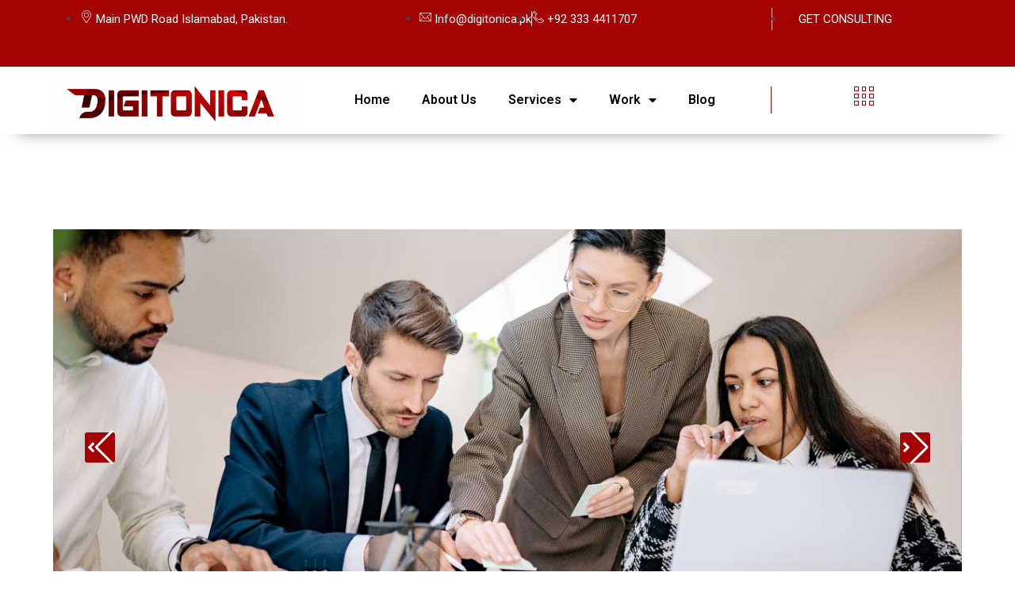

--- FILE ---
content_type: text/html; charset=UTF-8
request_url: https://digitonica.pk/gallery/financial-advice-11/
body_size: 10654
content:
<!DOCTYPE html><html lang="en-US"><head><meta charset="UTF-8"><link rel="preconnect" href="https://fonts.gstatic.com/" crossorigin /><meta name="viewport" content="width=device-width, initial-scale=1.0, viewport-fit=cover" /><title>Financial Advice &#8211; DIgitonica</title><meta name='robots' content='max-image-preview:large' />
<noscript><style>#preloader{display:none;}</style></noscript><link rel='dns-prefetch' href='//fonts.googleapis.com' /><link rel="alternate" type="application/rss+xml" title="DIgitonica &raquo; Feed" href="https://digitonica.pk/feed/" /><link rel="alternate" type="application/rss+xml" title="DIgitonica &raquo; Comments Feed" href="https://digitonica.pk/comments/feed/" /><link rel="alternate" title="oEmbed (JSON)" type="application/json+oembed" href="https://digitonica.pk/wp-json/oembed/1.0/embed?url=https%3A%2F%2Fdigitonica.pk%2Fgallery%2Ffinancial-advice-11%2F" /><link rel="alternate" title="oEmbed (XML)" type="text/xml+oembed" href="https://digitonica.pk/wp-json/oembed/1.0/embed?url=https%3A%2F%2Fdigitonica.pk%2Fgallery%2Ffinancial-advice-11%2F&#038;format=xml" /> <script src="[data-uri]" defer></script><script data-optimized="1" src="https://digitonica.pk/wp-content/plugins/litespeed-cache/assets/js/webfontloader.min.js" defer></script><link data-optimized="2" rel="stylesheet" href="https://digitonica.pk/wp-content/litespeed/css/e60571d7dc9c50c066ecb69f3b46a5a6.css?ver=7d0f6" /><link rel="preconnect" href="https://fonts.gstatic.com/" crossorigin> <script type="text/javascript" src="https://digitonica.pk/wp-includes/js/jquery/jquery.min.js" id="jquery-core-js"></script> <link rel="https://api.w.org/" href="https://digitonica.pk/wp-json/" /><link rel="EditURI" type="application/rsd+xml" title="RSD" href="https://digitonica.pk/xmlrpc.php?rsd" /><meta name="generator" content="WordPress 6.9" /><link rel="canonical" href="https://digitonica.pk/gallery/financial-advice-11/" /><link rel='shortlink' href='https://digitonica.pk/?p=569' /><noscript><style >.vp-portfolio__preloader-wrap{display:none}.vp-portfolio__filter-wrap,.vp-portfolio__items-wrap,.vp-portfolio__pagination-wrap,.vp-portfolio__sort-wrap{opacity:1;visibility:visible}.vp-portfolio__item .vp-portfolio__item-img noscript+img,.vp-portfolio__thumbnails-wrap{display:none}</style></noscript><meta name="generator" content="Elementor 3.25.4; features: additional_custom_breakpoints, e_optimized_control_loading; settings: css_print_method-internal, google_font-enabled, font_display-auto"><link rel="icon" href="https://digitonica.pk/wp-content/uploads/2022/12/cropped-digitonica-favicon-32x32.png" sizes="32x32" /><link rel="icon" href="https://digitonica.pk/wp-content/uploads/2022/12/cropped-digitonica-favicon-192x192.png" sizes="192x192" /><link rel="apple-touch-icon" href="https://digitonica.pk/wp-content/uploads/2022/12/cropped-digitonica-favicon-180x180.png" /><meta name="msapplication-TileImage" content="https://digitonica.pk/wp-content/uploads/2022/12/cropped-digitonica-favicon-270x270.png" /></head><body class="wp-singular finbuzz_gallery-template-default single single-finbuzz_gallery postid-569 wp-custom-logo wp-embed-responsive wp-theme-finbuzz sticky-header header-style-4 footer-style-2 has-topbar topbar-style-4 trheader no-sidebar right-sidebar product-grid-view has-footer-widget elementor-default elementor-kit-471"><div data-elementor-type="header" data-elementor-id="10304" class="elementor elementor-10304 elementor-location-header"><div class="elementor-section-wrap"><section class="elementor-section elementor-top-section elementor-element elementor-element-51037eb elementor-hidden-tablet elementor-hidden-mobile elementor-section-boxed elementor-section-height-default elementor-section-height-default rt-parallax-bg-no" data-id="51037eb" data-element_type="section" data-settings="{&quot;background_background&quot;:&quot;gradient&quot;}"><div class="elementor-container elementor-column-gap-default"><div class="elementor-column elementor-col-33 elementor-top-column elementor-element elementor-element-cc858c6" data-id="cc858c6" data-element_type="column"><div class="elementor-widget-wrap elementor-element-populated"><div class="elementor-element elementor-element-251acb6 elementor-mobile-align-center elementor-icon-list--layout-traditional elementor-list-item-link-full_width elementor-widget elementor-widget-icon-list" data-id="251acb6" data-element_type="widget" data-widget_type="icon-list.default"><div class="elementor-widget-container"><ul class="elementor-icon-list-items"><li class="elementor-icon-list-item">
<span class="elementor-icon-list-icon">
<i aria-hidden="true" class=" flaticon-pin"></i>						</span>
<span class="elementor-icon-list-text">Main PWD Road Islamabad, Pakistan.</span></li></ul></div></div></div></div><div class="elementor-column elementor-col-33 elementor-top-column elementor-element elementor-element-7dd9eb7" data-id="7dd9eb7" data-element_type="column"><div class="elementor-widget-wrap elementor-element-populated"><div class="elementor-element elementor-element-eb1168e elementor-icon-list--layout-inline elementor-align-right elementor-list-item-link-full_width elementor-widget elementor-widget-icon-list" data-id="eb1168e" data-element_type="widget" data-widget_type="icon-list.default"><div class="elementor-widget-container"><ul class="elementor-icon-list-items elementor-inline-items"><li class="elementor-icon-list-item elementor-inline-item">
<a href="mailto:%20Info@digitonica.pk"><span class="elementor-icon-list-icon">
<i aria-hidden="true" class=" flaticon-big-envelope"></i>						</span>
<span class="elementor-icon-list-text">Info@digitonica.pk</span>
</a></li><li class="elementor-icon-list-item elementor-inline-item">
<a href="tel:+92%20333%204411707"><span class="elementor-icon-list-icon">
<i aria-hidden="true" class=" flaticon-telephone"></i>						</span>
<span class="elementor-icon-list-text">+92 333 4411707</span>
</a></li></ul></div></div></div></div><div class="elementor-column elementor-col-33 elementor-top-column elementor-element elementor-element-d735cbf" data-id="d735cbf" data-element_type="column"><div class="elementor-widget-wrap elementor-element-populated"><div class="elementor-element elementor-element-cae3a42 elementor-align-left elementor-mobile-align-center elementor-hidden-tablet elementor-hidden-mobile elementor-icon-list--layout-traditional elementor-list-item-link-full_width elementor-widget elementor-widget-icon-list" data-id="cae3a42" data-element_type="widget" data-widget_type="icon-list.default"><div class="elementor-widget-container"><ul class="elementor-icon-list-items"><li class="elementor-icon-list-item">
<a href="https://digitonica.pk/contact/"><span class="elementor-icon-list-icon">
<i aria-hidden="true" class="far fa-calendar-alt"></i>						</span>
<span class="elementor-icon-list-text"> GET CONSULTING</span>
</a></li></ul></div></div><div class="elementor-element elementor-element-097c8b1 elementor-align-right elementor-mobile-align-center elementor-hidden-desktop elementor-icon-list--layout-traditional elementor-list-item-link-full_width elementor-widget elementor-widget-icon-list" data-id="097c8b1" data-element_type="widget" data-widget_type="icon-list.default"><div class="elementor-widget-container"><ul class="elementor-icon-list-items"><li class="elementor-icon-list-item">
<a href="https://digitonica.pk/contact/"><span class="elementor-icon-list-icon">
<i aria-hidden="true" class="far fa-calendar-alt"></i>						</span>
<span class="elementor-icon-list-text"> GET CONSULTING</span>
</a></li></ul></div></div></div></div></div></section><section class="elementor-section elementor-top-section elementor-element elementor-element-b412f4b elementor-section-height-min-height elementor-section-boxed elementor-section-height-default elementor-section-items-middle rt-parallax-bg-no" data-id="b412f4b" data-element_type="section" data-settings="{&quot;background_background&quot;:&quot;classic&quot;,&quot;sticky&quot;:&quot;top&quot;,&quot;sticky_on&quot;:[&quot;desktop&quot;,&quot;tablet&quot;,&quot;mobile&quot;],&quot;sticky_offset&quot;:0,&quot;sticky_effects_offset&quot;:0}"><div class="elementor-container elementor-column-gap-default"><div class="elementor-column elementor-col-33 elementor-top-column elementor-element elementor-element-e1906f9" data-id="e1906f9" data-element_type="column"><div class="elementor-widget-wrap elementor-element-populated"><div class="elementor-element elementor-element-627efa6 elementor-widget-mobile__width-inherit elementor-widget elementor-widget-image" data-id="627efa6" data-element_type="widget" data-widget_type="image.default"><div class="elementor-widget-container">
<a href="https://digitonica.pk/">
<img data-lazyloaded="1" src="[data-uri]" fetchpriority="high" width="1024" height="212" data-src="https://digitonica.pk/wp-content/uploads/2022/12/digitonica-logo-colored.png" class="attachment-full size-full wp-image-7916" alt="Logo" data-srcset="https://digitonica.pk/wp-content/uploads/2022/12/digitonica-logo-colored.png 1024w, https://digitonica.pk/wp-content/uploads/2022/12/digitonica-logo-colored-300x62.png 300w, https://digitonica.pk/wp-content/uploads/2022/12/digitonica-logo-colored-768x159.png 768w" data-sizes="(max-width: 1024px) 100vw, 1024px" />								</a></div></div></div></div><div class="elementor-column elementor-col-33 elementor-top-column elementor-element elementor-element-2c3892d" data-id="2c3892d" data-element_type="column"><div class="elementor-widget-wrap elementor-element-populated"><div class="elementor-element elementor-element-e6ae622 elementor-nav-menu__align-center elementor-nav-menu--stretch elementor-nav-menu__text-align-center elementor-nav-menu--dropdown-tablet elementor-nav-menu--toggle elementor-nav-menu--burger elementor-widget elementor-widget-nav-menu" data-id="e6ae622" data-element_type="widget" data-settings="{&quot;full_width&quot;:&quot;stretch&quot;,&quot;layout&quot;:&quot;horizontal&quot;,&quot;submenu_icon&quot;:{&quot;value&quot;:&quot;&lt;i class=\&quot;fas fa-caret-down\&quot;&gt;&lt;\/i&gt;&quot;,&quot;library&quot;:&quot;fa-solid&quot;},&quot;toggle&quot;:&quot;burger&quot;}" data-widget_type="nav-menu.default"><div class="elementor-widget-container"><nav migration_allowed="1" migrated="0" role="navigation" class="elementor-nav-menu--main elementor-nav-menu__container elementor-nav-menu--layout-horizontal e--pointer-underline e--animation-fade"><ul id="menu-1-e6ae622" class="elementor-nav-menu"><li class="menu-item menu-item-type-post_type menu-item-object-page menu-item-home menu-item-8203"><a href="https://digitonica.pk/" class="elementor-item">Home</a></li><li class="menu-item menu-item-type-post_type menu-item-object-page menu-item-8541"><a href="https://digitonica.pk/about-us/" class="elementor-item">About Us</a></li><li class="menu-item menu-item-type-custom menu-item-object-custom menu-item-has-children menu-item-8205"><a href="https://digitonica.pk/our-services/" class="elementor-item">Services</a><ul class="sub-menu elementor-nav-menu--dropdown"><li class="menu-item menu-item-type-post_type menu-item-object-finbuzz_service menu-item-9035"><a href="https://digitonica.pk/service/social-media-marketing/" class="elementor-sub-item">Social Media Marketing</a></li><li class="menu-item menu-item-type-post_type menu-item-object-finbuzz_service menu-item-9033"><a href="https://digitonica.pk/service/social-media-advertising/" class="elementor-sub-item">Social Media Advertising</a></li><li class="menu-item menu-item-type-post_type menu-item-object-finbuzz_service menu-item-9036"><a href="https://digitonica.pk/service/search-engine-optimization/" class="elementor-sub-item">Search Engine Optimization</a></li><li class="menu-item menu-item-type-post_type menu-item-object-finbuzz_service menu-item-9032"><a href="https://digitonica.pk/service/google-ads/" class="elementor-sub-item">Google Ads</a></li><li class="menu-item menu-item-type-post_type menu-item-object-finbuzz_service menu-item-9034"><a href="https://digitonica.pk/service/website-design-development-services/" class="elementor-sub-item">Website Design &#038; Development Services</a></li><li class="menu-item menu-item-type-post_type menu-item-object-finbuzz_service menu-item-9037"><a href="https://digitonica.pk/service/graphics-designing/" class="elementor-sub-item">Graphics Designing</a></li><li class="menu-item menu-item-type-post_type menu-item-object-finbuzz_service menu-item-9029"><a href="https://digitonica.pk/service/video-production-editing/" class="elementor-sub-item">Video Production &#038; Editing</a></li><li class="menu-item menu-item-type-post_type menu-item-object-finbuzz_service menu-item-9031"><a href="https://digitonica.pk/service/content-marketing/" class="elementor-sub-item">Content Marketing</a></li><li class="menu-item menu-item-type-post_type menu-item-object-finbuzz_service menu-item-9225"><a href="https://digitonica.pk/service/app-development/" class="elementor-sub-item">App Development</a></li><li class="menu-item menu-item-type-post_type menu-item-object-finbuzz_service menu-item-9593"><a href="https://digitonica.pk/service/branding/" class="elementor-sub-item">Branding</a></li></ul></li><li class="menu-item menu-item-type-post_type menu-item-object-page menu-item-has-children menu-item-8559"><a href="https://digitonica.pk/our-portfolio/" class="elementor-item">Work</a><ul class="sub-menu elementor-nav-menu--dropdown"><li class="menu-item menu-item-type-custom menu-item-object-custom menu-item-10459"><a href="https://digitonica.pk/our-portfolio/#website-development" class="elementor-sub-item elementor-item-anchor">Web Development</a></li><li class="menu-item menu-item-type-custom menu-item-object-custom menu-item-10460"><a href="https://digitonica.pk/our-portfolio/#social-media" class="elementor-sub-item elementor-item-anchor">Social Media</a></li><li class="menu-item menu-item-type-custom menu-item-object-custom menu-item-10521"><a href="https://digitonica.pk/our-portfolio/#video-marketing" class="elementor-sub-item elementor-item-anchor">Video Marketing</a></li></ul></li><li class="menu-item menu-item-type-post_type menu-item-object-page menu-item-8621"><a href="https://digitonica.pk/blog/" class="elementor-item">Blog</a></li></ul></nav><div class="elementor-menu-toggle" role="button" tabindex="0" aria-label="Menu Toggle" aria-expanded="false">
<i aria-hidden="true" role="presentation" class="elementor-menu-toggle__icon--open eicon-menu-bar"></i><i aria-hidden="true" role="presentation" class="elementor-menu-toggle__icon--close eicon-close"></i>			<span class="elementor-screen-only">Menu</span></div><nav class="elementor-nav-menu--dropdown elementor-nav-menu__container" role="navigation" aria-hidden="true"><ul id="menu-2-e6ae622" class="elementor-nav-menu"><li class="menu-item menu-item-type-post_type menu-item-object-page menu-item-home menu-item-8203"><a href="https://digitonica.pk/" class="elementor-item" tabindex="-1">Home</a></li><li class="menu-item menu-item-type-post_type menu-item-object-page menu-item-8541"><a href="https://digitonica.pk/about-us/" class="elementor-item" tabindex="-1">About Us</a></li><li class="menu-item menu-item-type-custom menu-item-object-custom menu-item-has-children menu-item-8205"><a href="https://digitonica.pk/our-services/" class="elementor-item" tabindex="-1">Services</a><ul class="sub-menu elementor-nav-menu--dropdown"><li class="menu-item menu-item-type-post_type menu-item-object-finbuzz_service menu-item-9035"><a href="https://digitonica.pk/service/social-media-marketing/" class="elementor-sub-item" tabindex="-1">Social Media Marketing</a></li><li class="menu-item menu-item-type-post_type menu-item-object-finbuzz_service menu-item-9033"><a href="https://digitonica.pk/service/social-media-advertising/" class="elementor-sub-item" tabindex="-1">Social Media Advertising</a></li><li class="menu-item menu-item-type-post_type menu-item-object-finbuzz_service menu-item-9036"><a href="https://digitonica.pk/service/search-engine-optimization/" class="elementor-sub-item" tabindex="-1">Search Engine Optimization</a></li><li class="menu-item menu-item-type-post_type menu-item-object-finbuzz_service menu-item-9032"><a href="https://digitonica.pk/service/google-ads/" class="elementor-sub-item" tabindex="-1">Google Ads</a></li><li class="menu-item menu-item-type-post_type menu-item-object-finbuzz_service menu-item-9034"><a href="https://digitonica.pk/service/website-design-development-services/" class="elementor-sub-item" tabindex="-1">Website Design &#038; Development Services</a></li><li class="menu-item menu-item-type-post_type menu-item-object-finbuzz_service menu-item-9037"><a href="https://digitonica.pk/service/graphics-designing/" class="elementor-sub-item" tabindex="-1">Graphics Designing</a></li><li class="menu-item menu-item-type-post_type menu-item-object-finbuzz_service menu-item-9029"><a href="https://digitonica.pk/service/video-production-editing/" class="elementor-sub-item" tabindex="-1">Video Production &#038; Editing</a></li><li class="menu-item menu-item-type-post_type menu-item-object-finbuzz_service menu-item-9031"><a href="https://digitonica.pk/service/content-marketing/" class="elementor-sub-item" tabindex="-1">Content Marketing</a></li><li class="menu-item menu-item-type-post_type menu-item-object-finbuzz_service menu-item-9225"><a href="https://digitonica.pk/service/app-development/" class="elementor-sub-item" tabindex="-1">App Development</a></li><li class="menu-item menu-item-type-post_type menu-item-object-finbuzz_service menu-item-9593"><a href="https://digitonica.pk/service/branding/" class="elementor-sub-item" tabindex="-1">Branding</a></li></ul></li><li class="menu-item menu-item-type-post_type menu-item-object-page menu-item-has-children menu-item-8559"><a href="https://digitonica.pk/our-portfolio/" class="elementor-item" tabindex="-1">Work</a><ul class="sub-menu elementor-nav-menu--dropdown"><li class="menu-item menu-item-type-custom menu-item-object-custom menu-item-10459"><a href="https://digitonica.pk/our-portfolio/#website-development" class="elementor-sub-item elementor-item-anchor" tabindex="-1">Web Development</a></li><li class="menu-item menu-item-type-custom menu-item-object-custom menu-item-10460"><a href="https://digitonica.pk/our-portfolio/#social-media" class="elementor-sub-item elementor-item-anchor" tabindex="-1">Social Media</a></li><li class="menu-item menu-item-type-custom menu-item-object-custom menu-item-10521"><a href="https://digitonica.pk/our-portfolio/#video-marketing" class="elementor-sub-item elementor-item-anchor" tabindex="-1">Video Marketing</a></li></ul></li><li class="menu-item menu-item-type-post_type menu-item-object-page menu-item-8621"><a href="https://digitonica.pk/blog/" class="elementor-item" tabindex="-1">Blog</a></li></ul></nav></div></div></div></div><div class="elementor-column elementor-col-33 elementor-top-column elementor-element elementor-element-57b9f35 elementor-hidden-tablet elementor-hidden-mobile" data-id="57b9f35" data-element_type="column"><div class="elementor-widget-wrap elementor-element-populated"><div class="elementor-element elementor-element-4df2589 elementor-view-default elementor-widget elementor-widget-icon" data-id="4df2589" data-element_type="widget" data-widget_type="icon.default"><div class="elementor-widget-container"><div class="elementor-icon-wrapper">
<a class="elementor-icon" href="#elementor-action%3Aaction%3Dpopup%3Aopen%26settings%3DeyJpZCI6IjEwMzE4IiwidG9nZ2xlIjpmYWxzZX0%3D">
<i aria-hidden="true" class="icon icon-squares"></i>			</a></div></div></div></div></div></div></section></div></div><div id="primary" class="content-area"><div class="container"><div class="row"><div class="col-sm-12 col-12"><main id="main" class="site-main"><div id="post-569" class="gallery-single post-569 finbuzz_gallery type-finbuzz_gallery status-publish has-post-thumbnail hentry finbuzz_gallery_category-marketing"><div class="rt-swiper-slider single-gallery-slider"><div class="gallery-loading"></div><div class="rt-swiper-container" data-autoplay="false" data-slides-per-view="1" data-centered-slides="true" data-space-between="30" data-r-x-small="1" data-r-small="1" data-r-medium="1" data-r-large="1"
data-r-x-large="1"><div class="swiper-wrapper"><div class="swiper-slide">
<img data-lazyloaded="1" src="[data-uri]" width="1210" height="780" data-src="https://digitonica.pk/wp-content/uploads/2021/12/img_12.jpg" class="img-responsive" alt="" decoding="async" data-srcset="https://digitonica.pk/wp-content/uploads/2021/12/img_12.jpg 1210w, https://digitonica.pk/wp-content/uploads/2021/12/img_12-300x193.jpg 300w, https://digitonica.pk/wp-content/uploads/2021/12/img_12-768x495.jpg 768w, https://digitonica.pk/wp-content/uploads/2021/12/img_12-1024x660.jpg 1024w" data-sizes="(max-width: 1210px) 100vw, 1210px" /></div><div class="swiper-slide">
<img data-lazyloaded="1" src="[data-uri]" width="1210" height="780" data-src="https://digitonica.pk/wp-content/uploads/2021/10/img_4.jpg" class="img-responsive" alt="" decoding="async" data-srcset="https://digitonica.pk/wp-content/uploads/2021/10/img_4.jpg 1210w, https://digitonica.pk/wp-content/uploads/2021/10/img_4-300x193.jpg 300w, https://digitonica.pk/wp-content/uploads/2021/10/img_4-768x495.jpg 768w, https://digitonica.pk/wp-content/uploads/2021/10/img_4-1024x660.jpg 1024w" data-sizes="(max-width: 1210px) 100vw, 1210px" /></div><div class="swiper-slide">
<img data-lazyloaded="1" src="[data-uri]" loading="lazy" width="1210" height="780" data-src="https://digitonica.pk/wp-content/uploads/2021/10/img_2.jpg" class="img-responsive" alt="" decoding="async" data-srcset="https://digitonica.pk/wp-content/uploads/2021/10/img_2.jpg 1210w, https://digitonica.pk/wp-content/uploads/2021/10/img_2-300x193.jpg 300w, https://digitonica.pk/wp-content/uploads/2021/10/img_2-768x495.jpg 768w, https://digitonica.pk/wp-content/uploads/2021/10/img_2-1024x660.jpg 1024w" data-sizes="(max-width: 1210px) 100vw, 1210px" /></div></div><div class="swiper-button"><div class="swiper-button-prev"><i class="fa fa-angle-left"></i></div><div class="swiper-button-next"><i class="fa fa-angle-right"></i></div></div></div></div><div class="rtin-gallery-content"><p>Grursus mal suada faci lisis Lorem ipsum dolarorit more a ametion consectetur elit. Vesti at bulum nec odio aea the dumm ipsumm ipsum that dolocons rsus mal suada and fadolorit to the consectetur elit. All the Lorem Ipsum generators on the Internet tend to repeat predefined chunks as necessary, making this the first to true generator on the Internet. handful of model sentence structures, to generate Lorem Ipsum the which looks reasonable. dolarorit more a ametion consectetur elit. Vestimal suada and fadolorit to the consectetur elit. All the Lorem Ipsum generators on the Internet tend generator on the Internet. It uses a dictionary of over 200 Latin words, combined with a handful of model sentence structures, to more generate Lorem Ipsum which more the looks reasonable.</p></div><div class="gallery-default zoom-gallery gallery-multi-layout-1  rt-related-gallery"><div class="rt-related-slider" data-xld = '{&quot;slidesPerView&quot;:2,&quot;centeredSlides&quot;:false,&quot;loop&quot;:true,&quot;spaceBetween&quot;:20,&quot;slideToClickedSlide&quot;:true,&quot;slidesPerGroup&quot;:1,&quot;autoplay&quot;:{&quot;delay&quot;:1},&quot;speed&quot;:500,&quot;breakpoints&quot;:{&quot;0&quot;:{&quot;slidesPerView&quot;:1},&quot;576&quot;:{&quot;slidesPerView&quot;:2},&quot;768&quot;:{&quot;slidesPerView&quot;:2},&quot;992&quot;:{&quot;slidesPerView&quot;:2},&quot;1200&quot;:{&quot;slidesPerView&quot;:3},&quot;1600&quot;:{&quot;slidesPerView&quot;:3}},&quot;auto&quot;:false}'><div class="section-title"><h3 class="related-title">Related Gallery</h3><div class="swiper-button"><div class="swiper-button-prev"><i class="fas fa-chevron-left"></i></div><div class="swiper-button-next"><i class="fas fa-chevron-right"></i></div></div></div><div class="swiper-wrapper"><div class="swiper-slide"><div class="rtin-item"><div class="rtin-figure">
<a href="https://digitonica.pk/gallery/financial-advice-12/">
<img data-lazyloaded="1" src="[data-uri]" data-src="https://digitonica.pk/wp-content/uploads/2021/10/portfolio9-570x553.jpg" width="570" height="553" alt="" />
</a><div class="rtin-content"><h3><a href="https://digitonica.pk/wp-content/uploads/2021/10/portfolio9.jpg" class="finbuzz-popup-zoom img-popup-icon"><span>Financial Advice</span></a></h3><div class="rtin-cat"><a href="https://digitonica.pk/gallery-category/marketing/">Marketing</a></div><div class="item-button">
<a href="https://digitonica.pk/gallery/financial-advice-12/" class="gallery-btn">+</a></div></div></div></div></div><div class="swiper-slide"><div class="rtin-item"><div class="rtin-figure">
<a href="https://digitonica.pk/gallery/financial-advice-10/">
<img data-lazyloaded="1" src="[data-uri]" data-src="https://digitonica.pk/wp-content/uploads/2021/10/gallery-widget4-570x553.jpg" width="570" height="553" alt="" />
</a><div class="rtin-content"><h3><a href="https://digitonica.pk/wp-content/uploads/2021/10/gallery-widget4.jpg" class="finbuzz-popup-zoom img-popup-icon"><span>Financial Advice</span></a></h3><div class="rtin-cat"><a href="https://digitonica.pk/gallery-category/marketing/">Marketing</a></div><div class="item-button">
<a href="https://digitonica.pk/gallery/financial-advice-10/" class="gallery-btn">+</a></div></div></div></div></div><div class="swiper-slide"><div class="rtin-item"><div class="rtin-figure">
<a href="https://digitonica.pk/gallery/financial-advice-9/">
<img data-lazyloaded="1" src="[data-uri]" data-src="https://digitonica.pk/wp-content/uploads/2021/10/portfolio5-570x553.jpg" width="570" height="553" alt="" />
</a><div class="rtin-content"><h3><a href="https://digitonica.pk/wp-content/uploads/2021/10/portfolio5.jpg" class="finbuzz-popup-zoom img-popup-icon"><span>Financial Advice</span></a></h3><div class="rtin-cat"><a href="https://digitonica.pk/gallery-category/marketing/">Marketing</a></div><div class="item-button">
<a href="https://digitonica.pk/gallery/financial-advice-9/" class="gallery-btn">+</a></div></div></div></div></div><div class="swiper-slide"><div class="rtin-item"><div class="rtin-figure">
<a href="https://digitonica.pk/gallery/financial-advice-8/">
<img data-lazyloaded="1" src="[data-uri]" data-src="https://digitonica.pk/wp-content/uploads/2021/10/portfolio12-570x553.jpg" width="570" height="553" alt="" />
</a><div class="rtin-content"><h3><a href="https://digitonica.pk/wp-content/uploads/2021/10/portfolio12.jpg" class="finbuzz-popup-zoom img-popup-icon"><span>Financial Advice</span></a></h3><div class="rtin-cat"><a href="https://digitonica.pk/gallery-category/marketing/">Marketing</a></div><div class="item-button">
<a href="https://digitonica.pk/gallery/financial-advice-8/" class="gallery-btn">+</a></div></div></div></div></div></div></div></div><div class="single-port-button">
<a href="" class="btn-fill-dark"></a></div></div></main></div></div></div></div><div data-elementor-type="footer" data-elementor-id="10614" class="elementor elementor-10614 elementor-location-footer"><div class="elementor-section-wrap"><section class="elementor-section elementor-top-section elementor-element elementor-element-baacb4e elementor-section-full_width elementor-section-height-default elementor-section-height-default rt-parallax-bg-no" data-id="baacb4e" data-element_type="section"><div class="elementor-container elementor-column-gap-default"><div class="elementor-column elementor-col-100 elementor-top-column elementor-element elementor-element-103295e" data-id="103295e" data-element_type="column"><div class="elementor-widget-wrap elementor-element-populated"><section class="elementor-section elementor-inner-section elementor-element elementor-element-8d2125f elementor-section-boxed elementor-section-height-default elementor-section-height-default rt-parallax-bg-no" data-id="8d2125f" data-element_type="section"><div class="elementor-container elementor-column-gap-default"><div class="elementor-column elementor-col-33 elementor-inner-column elementor-element elementor-element-6f50080" data-id="6f50080" data-element_type="column"><div class="elementor-widget-wrap elementor-element-populated"><div class="elementor-element elementor-element-6029e0d elementor-widget elementor-widget-theme-site-logo elementor-widget-image" data-id="6029e0d" data-element_type="widget" data-widget_type="theme-site-logo.default"><div class="elementor-widget-container">
<a href="https://digitonica.pk">
<img data-lazyloaded="1" src="[data-uri]" width="1024" height="212" data-src="https://digitonica.pk/wp-content/uploads/2022/12/digitonica-logo-colored.png" class="attachment-full size-full wp-image-7916" alt="Logo" data-srcset="https://digitonica.pk/wp-content/uploads/2022/12/digitonica-logo-colored.png 1024w, https://digitonica.pk/wp-content/uploads/2022/12/digitonica-logo-colored-300x62.png 300w, https://digitonica.pk/wp-content/uploads/2022/12/digitonica-logo-colored-768x159.png 768w" data-sizes="(max-width: 1024px) 100vw, 1024px" />								</a></div></div><div class="elementor-element elementor-element-eddc9bf elementor-widget elementor-widget-text-editor" data-id="eddc9bf" data-element_type="widget" data-widget_type="text-editor.default"><div class="elementor-widget-container"><p>Through creative ideas, inventions, Digitonica speaks to facilitate your marketing journey. Using advanced technology and strong business strategies that your company requires in this digital age, Digitonica is a professional marketing agency that helps to bring the future into the present.</p></div></div></div></div><div class="elementor-column elementor-col-33 elementor-inner-column elementor-element elementor-element-fcdef71" data-id="fcdef71" data-element_type="column"><div class="elementor-widget-wrap elementor-element-populated"><div class="elementor-element elementor-element-ee96412 elementor-widget elementor-widget-heading" data-id="ee96412" data-element_type="widget" data-widget_type="heading.default"><div class="elementor-widget-container"><h4 class="elementor-heading-title elementor-size-default">What We Do</h4></div></div><div class="elementor-element elementor-element-f01ceae elementor-icon-list--layout-inline elementor-widget__width-initial elementor-list-item-link-full_width elementor-widget elementor-widget-icon-list" data-id="f01ceae" data-element_type="widget" data-widget_type="icon-list.default"><div class="elementor-widget-container"><ul class="elementor-icon-list-items elementor-inline-items"><li class="elementor-icon-list-item elementor-inline-item">
<a href="https://digitonica.pk/service/website-design-development-services/"><span class="elementor-icon-list-icon">
<i aria-hidden="true" class="fas fa-angle-right"></i>						</span>
<span class="elementor-icon-list-text">Website Design and Development Services</span>
</a></li><li class="elementor-icon-list-item elementor-inline-item">
<a href="https://digitonica.pk/service/social-media-advertising/"><span class="elementor-icon-list-icon">
<i aria-hidden="true" class="fas fa-angle-right"></i>						</span>
<span class="elementor-icon-list-text">Social Media Advertising</span>
</a></li></ul></div></div><div class="elementor-element elementor-element-3876bfd elementor-icon-list--layout-inline elementor-widget__width-initial elementor-list-item-link-full_width elementor-widget elementor-widget-icon-list" data-id="3876bfd" data-element_type="widget" data-widget_type="icon-list.default"><div class="elementor-widget-container"><ul class="elementor-icon-list-items elementor-inline-items"><li class="elementor-icon-list-item elementor-inline-item">
<a href="https://digitonica.pk/service/social-media-marketing/"><span class="elementor-icon-list-icon">
<i aria-hidden="true" class="fas fa-angle-right"></i>						</span>
<span class="elementor-icon-list-text">Social Media Marketing </span>
</a></li><li class="elementor-icon-list-item elementor-inline-item">
<a href="https://digitonica.pk/service/search-engine-optimization/"><span class="elementor-icon-list-icon">
<i aria-hidden="true" class="fas fa-angle-right"></i>						</span>
<span class="elementor-icon-list-text">Search Engine Optimization</span>
</a></li></ul></div></div><div class="elementor-element elementor-element-fafc57e elementor-icon-list--layout-inline elementor-widget__width-initial elementor-list-item-link-full_width elementor-widget elementor-widget-icon-list" data-id="fafc57e" data-element_type="widget" data-widget_type="icon-list.default"><div class="elementor-widget-container"><ul class="elementor-icon-list-items elementor-inline-items"><li class="elementor-icon-list-item elementor-inline-item">
<a href="https://digitonica.pk/service/video-production-editing/"><span class="elementor-icon-list-icon">
<i aria-hidden="true" class="fas fa-angle-right"></i>						</span>
<span class="elementor-icon-list-text">Video Production and Editing</span>
</a></li><li class="elementor-icon-list-item elementor-inline-item">
<a href="https://digitonica.pk/service/content-marketing/"><span class="elementor-icon-list-icon">
<i aria-hidden="true" class="fas fa-angle-right"></i>						</span>
<span class="elementor-icon-list-text">Content Marketing</span>
</a></li></ul></div></div><div class="elementor-element elementor-element-4a804f2 elementor-icon-list--layout-inline elementor-widget__width-initial elementor-list-item-link-full_width elementor-widget elementor-widget-icon-list" data-id="4a804f2" data-element_type="widget" data-widget_type="icon-list.default"><div class="elementor-widget-container"><ul class="elementor-icon-list-items elementor-inline-items"><li class="elementor-icon-list-item elementor-inline-item">
<a href="https://digitonica.pk/service/google-ads/"><span class="elementor-icon-list-icon">
<i aria-hidden="true" class="fas fa-angle-right"></i>						</span>
<span class="elementor-icon-list-text">Google Ads</span>
</a></li><li class="elementor-icon-list-item elementor-inline-item">
<a href="https://digitonica.pk/service/app-development/"><span class="elementor-icon-list-icon">
<i aria-hidden="true" class="fas fa-angle-right"></i>						</span>
<span class="elementor-icon-list-text">App Development</span>
</a></li></ul></div></div></div></div><div class="elementor-column elementor-col-33 elementor-inner-column elementor-element elementor-element-c4d0b7c" data-id="c4d0b7c" data-element_type="column"><div class="elementor-widget-wrap elementor-element-populated"><div class="elementor-element elementor-element-6120084 elementor-widget elementor-widget-heading" data-id="6120084" data-element_type="widget" data-widget_type="heading.default"><div class="elementor-widget-container"><h4 class="elementor-heading-title elementor-size-default">We will call you right Back</h4></div></div><div class="elementor-element elementor-element-e7aace9 elementor-button-align-start elementor-widget elementor-widget-form" data-id="e7aace9" data-element_type="widget" data-settings="{&quot;step_next_label&quot;:&quot;Next&quot;,&quot;step_previous_label&quot;:&quot;Previous&quot;,&quot;button_width&quot;:&quot;100&quot;,&quot;step_type&quot;:&quot;number_text&quot;,&quot;step_icon_shape&quot;:&quot;circle&quot;}" data-widget_type="form.default"><div class="elementor-widget-container"><form class="elementor-form" method="post" name="New Form">
<input type="hidden" name="post_id" value="10614"/>
<input type="hidden" name="form_id" value="e7aace9"/>
<input type="hidden" name="referer_title" value="Financial Advice" /><input type="hidden" name="queried_id" value="569"/><div class="elementor-form-fields-wrapper elementor-labels-"><div class="elementor-field-type-text elementor-field-group elementor-column elementor-field-group-name elementor-col-100">
<label for="form-field-name" class="elementor-field-label elementor-screen-only">
Name							</label>
<input size="1" type="text" name="form_fields[name]" id="form-field-name" class="elementor-field elementor-size-sm  elementor-field-textual" placeholder="Name"></div><div class="elementor-field-type-tel elementor-field-group elementor-column elementor-field-group-email elementor-col-50 elementor-field-required">
<label for="form-field-email" class="elementor-field-label elementor-screen-only">
Phone							</label>
<input size="1" type="tel" name="form_fields[email]" id="form-field-email" class="elementor-field elementor-size-sm  elementor-field-textual" placeholder="Phone" required="required"  pattern="[0-9()#&amp;+*-=.]+" title="Only numbers and phone characters (#, -, *, etc) are accepted."></div><div class="elementor-field-type-select elementor-field-group elementor-column elementor-field-group-field_c2d95ed elementor-col-50 elementor-field-required">
<label for="form-field-field_c2d95ed" class="elementor-field-label elementor-screen-only">
Select A Service							</label><div class="elementor-field elementor-select-wrapper ">
<select name="form_fields[field_c2d95ed]" id="form-field-field_c2d95ed" class="elementor-field-textual elementor-size-sm" required="required" ><option value="--Select A Service--">--Select A Service--</option><option value="Social Media Advertising">Social Media Advertising</option><option value="Social Media Marketing">Social Media Marketing</option><option value="Search Engine Optimization">Search Engine Optimization</option><option value="Google Ads">Google Ads</option><option value="Website Development">Website Development</option><option value="Graphics Designing">Graphics Designing</option><option value="Content Marketing">Content Marketing</option><option value="Application Development">Application Development</option><option value="Branding">Branding</option><option value=""></option>
</select></div></div><div class="elementor-field-type-textarea elementor-field-group elementor-column elementor-field-group-message elementor-col-100">
<label for="form-field-message" class="elementor-field-label elementor-screen-only">
Message							</label><textarea class="elementor-field-textual elementor-field  elementor-size-sm" name="form_fields[message]" id="form-field-message" rows="4" placeholder="Message"></textarea></div><div class="elementor-field-group elementor-column elementor-field-type-submit elementor-col-100 e-form__buttons">
<button type="submit" class="elementor-button elementor-size-sm">
<span >
<span class=" elementor-button-icon">
</span>
<span class="elementor-button-text">Submit Now</span>
</span>
</button></div></div></form></div></div></div></div></div></section></div></div></div></section></div></div>
<a href="#" class="scrollup"><i class="fas fa-angle-double-up"></i>TOP</a><script type="speculationrules">{"prefetch":[{"source":"document","where":{"and":[{"href_matches":"/*"},{"not":{"href_matches":["/wp-*.php","/wp-admin/*","/wp-content/uploads/*","/wp-content/*","/wp-content/plugins/*","/wp-content/themes/finbuzz/*","/*\\?(.+)"]}},{"not":{"selector_matches":"a[rel~=\"nofollow\"]"}},{"not":{"selector_matches":".no-prefetch, .no-prefetch a"}}]},"eagerness":"conservative"}]}</script> <div data-elementor-type="popup" data-elementor-id="10318" class="elementor elementor-10318 elementor-location-popup" data-elementor-settings="{&quot;entrance_animation&quot;:&quot;fadeInRight&quot;,&quot;exit_animation&quot;:&quot;fadeInRight&quot;,&quot;entrance_animation_duration&quot;:{&quot;unit&quot;:&quot;px&quot;,&quot;size&quot;:1.2,&quot;sizes&quot;:[]},&quot;timing&quot;:[]}"><div class="elementor-section-wrap"><section class="elementor-section elementor-top-section elementor-element elementor-element-729fd79 elementor-section-boxed elementor-section-height-default elementor-section-height-default rt-parallax-bg-no" data-id="729fd79" data-element_type="section" data-settings="{&quot;background_background&quot;:&quot;classic&quot;}"><div class="elementor-container elementor-column-gap-default"><div class="elementor-column elementor-col-100 elementor-top-column elementor-element elementor-element-6dd7049" data-id="6dd7049" data-element_type="column" data-settings="{&quot;background_background&quot;:&quot;classic&quot;}"><div class="elementor-widget-wrap elementor-element-populated"><div class="elementor-element elementor-element-356cd85 elementor-widget elementor-widget-image" data-id="356cd85" data-element_type="widget" data-widget_type="image.default"><div class="elementor-widget-container">
<img data-lazyloaded="1" src="[data-uri]" width="1024" height="212" data-src="https://digitonica.pk/wp-content/uploads/2022/12/digitonica-logo-colored.png" class="attachment-full size-full wp-image-7916" alt="Logo" data-srcset="https://digitonica.pk/wp-content/uploads/2022/12/digitonica-logo-colored.png 1024w, https://digitonica.pk/wp-content/uploads/2022/12/digitonica-logo-colored-300x62.png 300w, https://digitonica.pk/wp-content/uploads/2022/12/digitonica-logo-colored-768x159.png 768w" data-sizes="(max-width: 1024px) 100vw, 1024px" /></div></div><div class="elementor-element elementor-element-454c77d elementor-widget elementor-widget-heading" data-id="454c77d" data-element_type="widget" data-widget_type="heading.default"><div class="elementor-widget-container"><h2 class="elementor-heading-title elementor-size-default">Let’s make Something Together…</h2></div></div><div class="elementor-element elementor-element-3ee5c61 elementor-widget elementor-widget-heading" data-id="3ee5c61" data-element_type="widget" data-widget_type="heading.default"><div class="elementor-widget-container"><h2 class="elementor-heading-title elementor-size-default">Through creative ideas, invention, and determination, Digitonica speaks to facilitate your marketing journey. Using advanced technology and strong business strategies that your company requires in this digital age, Digitonica is a professional marketing agency that helps to bring the future into the present</h2></div></div><div class="elementor-element elementor-element-84d1c7e elementor-widget elementor-widget-heading" data-id="84d1c7e" data-element_type="widget" data-widget_type="heading.default"><div class="elementor-widget-container"><h2 class="elementor-heading-title elementor-size-default">Find Us</h2></div></div><div class="elementor-element elementor-element-3ad2998 elementor-icon-list--layout-traditional elementor-list-item-link-full_width elementor-widget elementor-widget-icon-list" data-id="3ad2998" data-element_type="widget" data-widget_type="icon-list.default"><div class="elementor-widget-container"><ul class="elementor-icon-list-items"><li class="elementor-icon-list-item">
<span class="elementor-icon-list-icon">
<i aria-hidden="true" class="fas fa-map-marker-alt"></i>						</span>
<span class="elementor-icon-list-text">Main PWD Road Islamabad, Pakistan.</span></li><li class="elementor-icon-list-item">
<span class="elementor-icon-list-icon">
<i aria-hidden="true" class="fas fa-phone-alt"></i>						</span>
<span class="elementor-icon-list-text"> +92 333 4411707</span></li><li class="elementor-icon-list-item">
<span class="elementor-icon-list-icon">
<i aria-hidden="true" class="fas fa-envelope-open-text"></i>						</span>
<span class="elementor-icon-list-text"> Info@digitonica.pk</span></li></ul></div></div><div class="elementor-element elementor-element-a27c207 elementor-widget elementor-widget-heading" data-id="a27c207" data-element_type="widget" data-widget_type="heading.default"><div class="elementor-widget-container"><h2 class="elementor-heading-title elementor-size-default">Follow Me</h2></div></div><div class="elementor-element elementor-element-994fe2b e-grid-align-left elementor-shape-rounded elementor-grid-0 elementor-widget elementor-widget-social-icons" data-id="994fe2b" data-element_type="widget" data-widget_type="social-icons.default"><div class="elementor-widget-container"><div class="elementor-social-icons-wrapper elementor-grid">
<span class="elementor-grid-item">
<a class="elementor-icon elementor-social-icon elementor-social-icon-facebook elementor-repeater-item-1f13609" href="https://www.facebook.com/DigitonicaMarketing/" target="_blank">
<span class="elementor-screen-only">Facebook</span>
<i class="fab fa-facebook"></i>					</a>
</span>
<span class="elementor-grid-item">
<a class="elementor-icon elementor-social-icon elementor-social-icon-instagram elementor-repeater-item-c1be668" href="https://www.instagram.com/digitonica_marketing/" target="_blank">
<span class="elementor-screen-only">Instagram</span>
<i class="fab fa-instagram"></i>					</a>
</span>
<span class="elementor-grid-item">
<a class="elementor-icon elementor-social-icon elementor-social-icon-linkedin elementor-repeater-item-c86b01e" href="https://www.linkedin.com/company/digitonicamarketing/" target="_blank">
<span class="elementor-screen-only">Linkedin</span>
<i class="fab fa-linkedin"></i>					</a>
</span></div></div></div></div></div></div></section></div></div> <script data-no-optimize="1">window.lazyLoadOptions=Object.assign({},{threshold:300},window.lazyLoadOptions||{});!function(t,e){"object"==typeof exports&&"undefined"!=typeof module?module.exports=e():"function"==typeof define&&define.amd?define(e):(t="undefined"!=typeof globalThis?globalThis:t||self).LazyLoad=e()}(this,function(){"use strict";function e(){return(e=Object.assign||function(t){for(var e=1;e<arguments.length;e++){var n,a=arguments[e];for(n in a)Object.prototype.hasOwnProperty.call(a,n)&&(t[n]=a[n])}return t}).apply(this,arguments)}function o(t){return e({},at,t)}function l(t,e){return t.getAttribute(gt+e)}function c(t){return l(t,vt)}function s(t,e){return function(t,e,n){e=gt+e;null!==n?t.setAttribute(e,n):t.removeAttribute(e)}(t,vt,e)}function i(t){return s(t,null),0}function r(t){return null===c(t)}function u(t){return c(t)===_t}function d(t,e,n,a){t&&(void 0===a?void 0===n?t(e):t(e,n):t(e,n,a))}function f(t,e){et?t.classList.add(e):t.className+=(t.className?" ":"")+e}function _(t,e){et?t.classList.remove(e):t.className=t.className.replace(new RegExp("(^|\\s+)"+e+"(\\s+|$)")," ").replace(/^\s+/,"").replace(/\s+$/,"")}function g(t){return t.llTempImage}function v(t,e){!e||(e=e._observer)&&e.unobserve(t)}function b(t,e){t&&(t.loadingCount+=e)}function p(t,e){t&&(t.toLoadCount=e)}function n(t){for(var e,n=[],a=0;e=t.children[a];a+=1)"SOURCE"===e.tagName&&n.push(e);return n}function h(t,e){(t=t.parentNode)&&"PICTURE"===t.tagName&&n(t).forEach(e)}function a(t,e){n(t).forEach(e)}function m(t){return!!t[lt]}function E(t){return t[lt]}function I(t){return delete t[lt]}function y(e,t){var n;m(e)||(n={},t.forEach(function(t){n[t]=e.getAttribute(t)}),e[lt]=n)}function L(a,t){var o;m(a)&&(o=E(a),t.forEach(function(t){var e,n;e=a,(t=o[n=t])?e.setAttribute(n,t):e.removeAttribute(n)}))}function k(t,e,n){f(t,e.class_loading),s(t,st),n&&(b(n,1),d(e.callback_loading,t,n))}function A(t,e,n){n&&t.setAttribute(e,n)}function O(t,e){A(t,rt,l(t,e.data_sizes)),A(t,it,l(t,e.data_srcset)),A(t,ot,l(t,e.data_src))}function w(t,e,n){var a=l(t,e.data_bg_multi),o=l(t,e.data_bg_multi_hidpi);(a=nt&&o?o:a)&&(t.style.backgroundImage=a,n=n,f(t=t,(e=e).class_applied),s(t,dt),n&&(e.unobserve_completed&&v(t,e),d(e.callback_applied,t,n)))}function x(t,e){!e||0<e.loadingCount||0<e.toLoadCount||d(t.callback_finish,e)}function M(t,e,n){t.addEventListener(e,n),t.llEvLisnrs[e]=n}function N(t){return!!t.llEvLisnrs}function z(t){if(N(t)){var e,n,a=t.llEvLisnrs;for(e in a){var o=a[e];n=e,o=o,t.removeEventListener(n,o)}delete t.llEvLisnrs}}function C(t,e,n){var a;delete t.llTempImage,b(n,-1),(a=n)&&--a.toLoadCount,_(t,e.class_loading),e.unobserve_completed&&v(t,n)}function R(i,r,c){var l=g(i)||i;N(l)||function(t,e,n){N(t)||(t.llEvLisnrs={});var a="VIDEO"===t.tagName?"loadeddata":"load";M(t,a,e),M(t,"error",n)}(l,function(t){var e,n,a,o;n=r,a=c,o=u(e=i),C(e,n,a),f(e,n.class_loaded),s(e,ut),d(n.callback_loaded,e,a),o||x(n,a),z(l)},function(t){var e,n,a,o;n=r,a=c,o=u(e=i),C(e,n,a),f(e,n.class_error),s(e,ft),d(n.callback_error,e,a),o||x(n,a),z(l)})}function T(t,e,n){var a,o,i,r,c;t.llTempImage=document.createElement("IMG"),R(t,e,n),m(c=t)||(c[lt]={backgroundImage:c.style.backgroundImage}),i=n,r=l(a=t,(o=e).data_bg),c=l(a,o.data_bg_hidpi),(r=nt&&c?c:r)&&(a.style.backgroundImage='url("'.concat(r,'")'),g(a).setAttribute(ot,r),k(a,o,i)),w(t,e,n)}function G(t,e,n){var a;R(t,e,n),a=e,e=n,(t=Et[(n=t).tagName])&&(t(n,a),k(n,a,e))}function D(t,e,n){var a;a=t,(-1<It.indexOf(a.tagName)?G:T)(t,e,n)}function S(t,e,n){var a;t.setAttribute("loading","lazy"),R(t,e,n),a=e,(e=Et[(n=t).tagName])&&e(n,a),s(t,_t)}function V(t){t.removeAttribute(ot),t.removeAttribute(it),t.removeAttribute(rt)}function j(t){h(t,function(t){L(t,mt)}),L(t,mt)}function F(t){var e;(e=yt[t.tagName])?e(t):m(e=t)&&(t=E(e),e.style.backgroundImage=t.backgroundImage)}function P(t,e){var n;F(t),n=e,r(e=t)||u(e)||(_(e,n.class_entered),_(e,n.class_exited),_(e,n.class_applied),_(e,n.class_loading),_(e,n.class_loaded),_(e,n.class_error)),i(t),I(t)}function U(t,e,n,a){var o;n.cancel_on_exit&&(c(t)!==st||"IMG"===t.tagName&&(z(t),h(o=t,function(t){V(t)}),V(o),j(t),_(t,n.class_loading),b(a,-1),i(t),d(n.callback_cancel,t,e,a)))}function $(t,e,n,a){var o,i,r=(i=t,0<=bt.indexOf(c(i)));s(t,"entered"),f(t,n.class_entered),_(t,n.class_exited),o=t,i=a,n.unobserve_entered&&v(o,i),d(n.callback_enter,t,e,a),r||D(t,n,a)}function q(t){return t.use_native&&"loading"in HTMLImageElement.prototype}function H(t,o,i){t.forEach(function(t){return(a=t).isIntersecting||0<a.intersectionRatio?$(t.target,t,o,i):(e=t.target,n=t,a=o,t=i,void(r(e)||(f(e,a.class_exited),U(e,n,a,t),d(a.callback_exit,e,n,t))));var e,n,a})}function B(e,n){var t;tt&&!q(e)&&(n._observer=new IntersectionObserver(function(t){H(t,e,n)},{root:(t=e).container===document?null:t.container,rootMargin:t.thresholds||t.threshold+"px"}))}function J(t){return Array.prototype.slice.call(t)}function K(t){return t.container.querySelectorAll(t.elements_selector)}function Q(t){return c(t)===ft}function W(t,e){return e=t||K(e),J(e).filter(r)}function X(e,t){var n;(n=K(e),J(n).filter(Q)).forEach(function(t){_(t,e.class_error),i(t)}),t.update()}function t(t,e){var n,a,t=o(t);this._settings=t,this.loadingCount=0,B(t,this),n=t,a=this,Y&&window.addEventListener("online",function(){X(n,a)}),this.update(e)}var Y="undefined"!=typeof window,Z=Y&&!("onscroll"in window)||"undefined"!=typeof navigator&&/(gle|ing|ro)bot|crawl|spider/i.test(navigator.userAgent),tt=Y&&"IntersectionObserver"in window,et=Y&&"classList"in document.createElement("p"),nt=Y&&1<window.devicePixelRatio,at={elements_selector:".lazy",container:Z||Y?document:null,threshold:300,thresholds:null,data_src:"src",data_srcset:"srcset",data_sizes:"sizes",data_bg:"bg",data_bg_hidpi:"bg-hidpi",data_bg_multi:"bg-multi",data_bg_multi_hidpi:"bg-multi-hidpi",data_poster:"poster",class_applied:"applied",class_loading:"litespeed-loading",class_loaded:"litespeed-loaded",class_error:"error",class_entered:"entered",class_exited:"exited",unobserve_completed:!0,unobserve_entered:!1,cancel_on_exit:!0,callback_enter:null,callback_exit:null,callback_applied:null,callback_loading:null,callback_loaded:null,callback_error:null,callback_finish:null,callback_cancel:null,use_native:!1},ot="src",it="srcset",rt="sizes",ct="poster",lt="llOriginalAttrs",st="loading",ut="loaded",dt="applied",ft="error",_t="native",gt="data-",vt="ll-status",bt=[st,ut,dt,ft],pt=[ot],ht=[ot,ct],mt=[ot,it,rt],Et={IMG:function(t,e){h(t,function(t){y(t,mt),O(t,e)}),y(t,mt),O(t,e)},IFRAME:function(t,e){y(t,pt),A(t,ot,l(t,e.data_src))},VIDEO:function(t,e){a(t,function(t){y(t,pt),A(t,ot,l(t,e.data_src))}),y(t,ht),A(t,ct,l(t,e.data_poster)),A(t,ot,l(t,e.data_src)),t.load()}},It=["IMG","IFRAME","VIDEO"],yt={IMG:j,IFRAME:function(t){L(t,pt)},VIDEO:function(t){a(t,function(t){L(t,pt)}),L(t,ht),t.load()}},Lt=["IMG","IFRAME","VIDEO"];return t.prototype={update:function(t){var e,n,a,o=this._settings,i=W(t,o);{if(p(this,i.length),!Z&&tt)return q(o)?(e=o,n=this,i.forEach(function(t){-1!==Lt.indexOf(t.tagName)&&S(t,e,n)}),void p(n,0)):(t=this._observer,o=i,t.disconnect(),a=t,void o.forEach(function(t){a.observe(t)}));this.loadAll(i)}},destroy:function(){this._observer&&this._observer.disconnect(),K(this._settings).forEach(function(t){I(t)}),delete this._observer,delete this._settings,delete this.loadingCount,delete this.toLoadCount},loadAll:function(t){var e=this,n=this._settings;W(t,n).forEach(function(t){v(t,e),D(t,n,e)})},restoreAll:function(){var e=this._settings;K(e).forEach(function(t){P(t,e)})}},t.load=function(t,e){e=o(e);D(t,e)},t.resetStatus=function(t){i(t)},t}),function(t,e){"use strict";function n(){e.body.classList.add("litespeed_lazyloaded")}function a(){console.log("[LiteSpeed] Start Lazy Load"),o=new LazyLoad(Object.assign({},t.lazyLoadOptions||{},{elements_selector:"[data-lazyloaded]",callback_finish:n})),i=function(){o.update()},t.MutationObserver&&new MutationObserver(i).observe(e.documentElement,{childList:!0,subtree:!0,attributes:!0})}var o,i;t.addEventListener?t.addEventListener("load",a,!1):t.attachEvent("onload",a)}(window,document);</script><script data-optimized="1" src="https://digitonica.pk/wp-content/litespeed/js/9d1964a7a1a81454420e20bb78542115.js?ver=7d0f6" defer></script></body></html>
<!-- Page optimized by LiteSpeed Cache @2026-01-21 02:41:49 -->

<!-- Page cached by LiteSpeed Cache 7.7 on 2026-01-21 02:41:49 -->